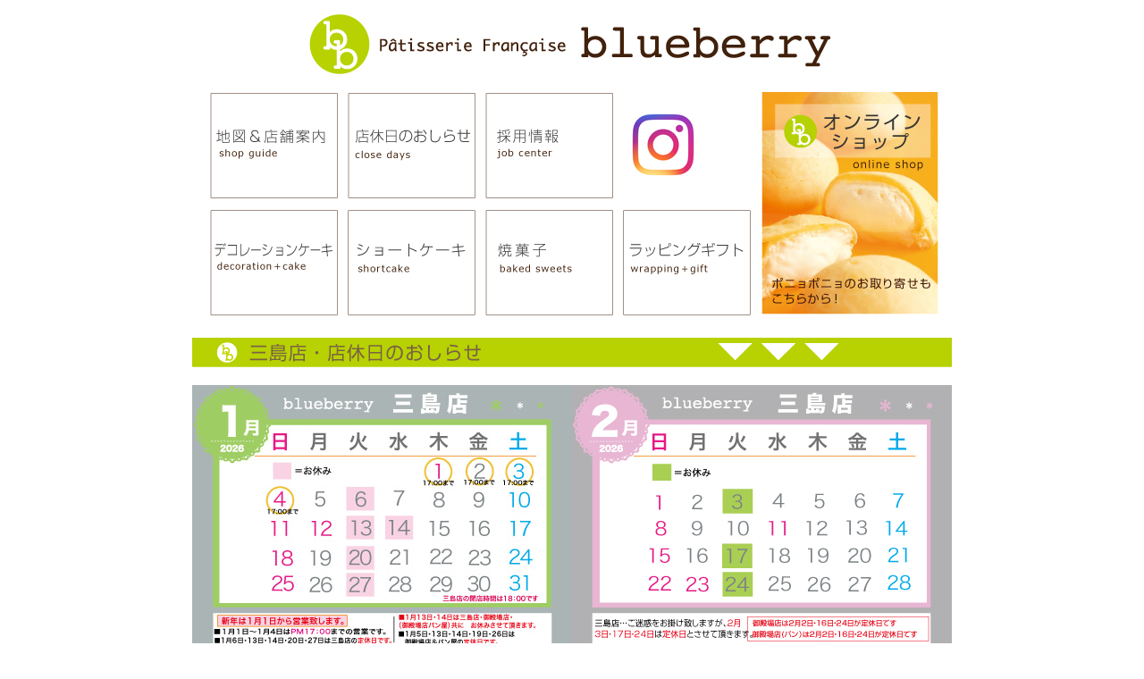

--- FILE ---
content_type: text/html
request_url: https://www.bbck.jp/close.html
body_size: 1155
content:
<!DOCTYPE html>
<html lang="ja">
<head>
<meta charset="UTF-8">
<meta http-equiv="Content-Style-Type" content="text/css">
<meta http-equiv="Content-Script-Type" content="text/javascript"> 
<meta name="keywords" content="ブルーベリー,ポニョポニョ,シュークリーム,blueberry,ケーキ,洋菓子,通販,お取り寄せ,オンラインショップ,三島市,見晴台">
<meta name="description" content="三島市の見晴台にあるケーキ屋さん。シェフの創作ケーキが中心！店内は雑貨屋さん？お花屋さん？とみまちがえる程、華やかでお花畑のようです。１つ食べたらまた１つとお子様からお年寄りまで年齢層幅広く喜ばれております。">
<link rel="stylesheet" href="webstyle4.css" type="text/css">

<title>ブルーベリー blueberry 静岡県三島市のケーキ 洋菓子店</title>
</head><body onLoad="MM_preloadImages('webimg/menu/menu0x.jpg','webimg/menu/menu2x.jpg')"><!-- #BeginLibraryItem "/Library/menu.lbi" -->
<div id="header">
<ul><li><a href="index.html"><img src="img/menu/header2.gif" width="850" height="94" alt="blueberrホームページ"></a></li>
</ul>
</div>
<div id="menu">
<table><tr><td><a href="map.html"><img src="img/menu/storemap.gif" width="152" height="125" alt="店舗案内と地図"></a></td><td><a href="close.html"><img src="img/menu/close.gif" width="152" height="125" alt="店休日のお知らせ"></a></td><td><a href="job.html"><img src="img/menu/job.gif" width="152" height="125" alt="採用情報"></a></td><td><a href="https://www.instagram.com/blueberry.mishima" target="_blank"><img src="img/top/inst.jpg" width="100" height="100" alt="インスタグラム"></a></td><td rowspan="2"><a href="http://www.bbck.jp/onlineshop/"><img src="img/menu/onlineshop.jpg" width="204" height="249"></a></td></tr>
<tr><td height="127"><a href="deco.html"><img src="img/menu/hallcake.gif" width="152" height="125" alt="デコレーションケーキ"></a></td><td><a href="fresh.html"><img src="img/menu/shortcake.gif" width="152" height="125" alt="ショートケーキ"></a></td><td><a href="backed.html"><img src="img/menu/bakedsweets.gif" width="152" height="125" alt="焼菓子"></a></td><td><a href="wrapping.html"><img src="img/menu/wrappinggift.gif" width="152" height="125" alt="ラッピングギフト"></a></td></tr></table>
</div>
<!-- #EndLibraryItem --><div>
  <p><img src="img/close/mishima.gif" width="850" height="33" alt="三島店の店休日のお知らせ"></p>
<p><img src="img/close/mishima202601.jpg" width="425" height="300"><img src="img/close/mishima202602.jpg" width="425" height="300"></p>
  <p>&nbsp;</p>
  <p><img src="img/close/gotenba.gif" width="850" height="33" alt="御殿場店店休日のお知らせ"></p>
  <p><img src="img/close/gotemba202601.jpg" width="425" height="300"><img src="img/close/gotemba202602.jpg" width="425" height="300"></p>
  <p>&nbsp;</p>
  <p>&nbsp;</p>
  <p>&nbsp;</p>
  <p>&nbsp;</p>
</div>
<div id="footer"> <a href="index.html"><img src="img/top/footer2.gif" width="850" height="104" alt="フッター"></a>
<p>Copyright (C) *blueberry* All Rights Reserved.</p>
</div>
</body>
</html>

--- FILE ---
content_type: text/css
request_url: https://www.bbck.jp/webstyle4.css
body_size: 79
content:
body{
	width:850px;
	margin-left:auto;
	margin-top:0px;
	margin-right:auto;
	margin-bottom:0px;
	}

#header{
	width:850px;
	padding:0px;
	margin:0px 0px 0px 0px;
}

#header ul{
	padding-top:0px;
	padding-bottom:0px;
	padding-left:0px;
	padding-right:0px;
	display:inline;
	list-style-type:none;
}


#menu{
	width:850px;
	margin-left:auto;
	margin-top:0px;
	margin-right:auto;
	margin-bottom:15px;
	padding-left:0px;
	padding-right:0px;
}

#menu table{
	margin-left:auto;
	margin-top:0px;
	margin-right:auto;
	margin-bottom:10px;
	padding:0px 0px 0px 0px;

}

#menu td{
	margin-left:auto;
	margin-top:0px;
	margin-right:auto;
	margin-bottom:0px;
	padding-top:0px;
	padding-bottom:0px;
	padding-left:0px;
	padding-right:0px;

}



img{
	border:0px;

}

	
	
#footer{
	width:850px;
	margin-top:50px;
	padding-top:25px;
	padding-bottom:0px;
	font:normal small/150%  "メイリオ", Meiryo, Osaka;
	text-align:center;
	color:#360;
	clear:both;
}

